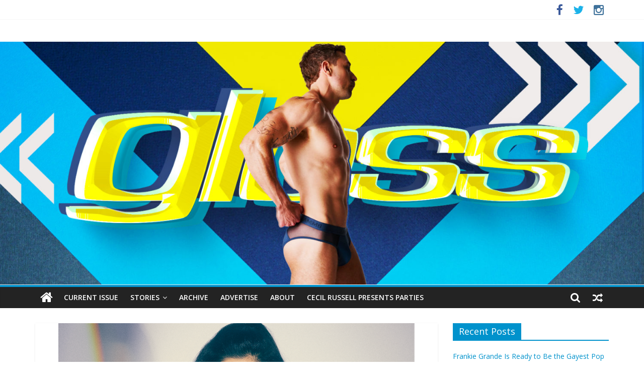

--- FILE ---
content_type: text/html; charset=UTF-8
request_url: https://glossmagazine.net/2019/05/love-fear-freedom-marina/
body_size: 15289
content:
<!DOCTYPE html>
<html lang="en-US">
<head>
	<meta charset="UTF-8"/>
	<meta name="viewport" content="width=device-width, initial-scale=1">
	<link rel="profile" href="https://gmpg.org/xfn/11"/>
	<title>Love, Fear, Freedom |Marina &#8211; Gloss Magazine</title>
<meta name='robots' content='max-image-preview:large'/>
<link rel='dns-prefetch' href='//fonts.googleapis.com'/>
<link rel="alternate" type="application/rss+xml" title="Gloss Magazine &raquo; Feed" href="https://glossmagazine.net/feed/"/>
<link rel="alternate" type="application/rss+xml" title="Gloss Magazine &raquo; Comments Feed" href="https://glossmagazine.net/comments/feed/"/>
<!-- This site uses the Google Analytics by ExactMetrics plugin v6.0.2 - Using Analytics tracking - https://www.exactmetrics.com/ -->
<script type="text/javascript" data-cfasync="false">var em_version='6.0.2';var em_track_user=true;var em_no_track_reason='';var disableStr='ga-disable-UA-131378860-1';function __gaTrackerIsOptedOut(){return document.cookie.indexOf(disableStr+'=true')>-1;}if(__gaTrackerIsOptedOut()){window[disableStr]=true;}function __gaTrackerOptout(){document.cookie=disableStr+'=true; expires=Thu, 31 Dec 2099 23:59:59 UTC; path=/';window[disableStr]=true;}if('undefined'===typeof gaOptout){function gaOptout(){__gaTrackerOptout();}}if(em_track_user){(function(i,s,o,g,r,a,m){i['GoogleAnalyticsObject']=r;i[r]=i[r]||function(){(i[r].q=i[r].q||[]).push(arguments)},i[r].l=1*new Date();a=s.createElement(o),m=s.getElementsByTagName(o)[0];a.async=1;a.src=g;m.parentNode.insertBefore(a,m)})(window,document,'script','//www.google-analytics.com/analytics.js','__gaTracker');window.ga=__gaTracker;__gaTracker('create','UA-131378860-1','auto',{'allowLinker':true});__gaTracker('set','forceSSL',true);__gaTracker('require','linker');__gaTracker('linker:autoLink',['www.glosspresents.com']);__gaTracker('send','pageview');__gaTracker(function(){window.ga=__gaTracker;});}else{console.log("");(function(){var noopfn=function(){return null;};var noopnullfn=function(){return null;};var Tracker=function(){return null;};var p=Tracker.prototype;p.get=noopfn;p.set=noopfn;p.send=noopfn;var __gaTracker=function(){var len=arguments.length;if(len===0){return;}var f=arguments[len-1];if(typeof f!=='object'||f===null||typeof f.hitCallback!=='function'){console.log('Not running function __gaTracker('+arguments[0]+" ....) because you are not being tracked. "+em_no_track_reason);return;}try{f.hitCallback();}catch(ex){}};__gaTracker.create=function(){return new Tracker();};__gaTracker.getByName=noopnullfn;__gaTracker.getAll=function(){return[];};__gaTracker.remove=noopfn;window['__gaTracker']=__gaTracker;window.ga=__gaTracker;})();}</script>
<!-- / Google Analytics by ExactMetrics -->
<!-- This site uses the Google Analytics by MonsterInsights plugin v7.10.4 - Using Analytics tracking - https://www.monsterinsights.com/ -->
<!-- Note: MonsterInsights is not currently configured on this site. The site owner needs to authenticate with Google Analytics in the MonsterInsights settings panel. -->
<!-- No UA code set -->
<!-- / Google Analytics by MonsterInsights -->
<script type="text/javascript">window._wpemojiSettings={"baseUrl":"https:\/\/s.w.org\/images\/core\/emoji\/14.0.0\/72x72\/","ext":".png","svgUrl":"https:\/\/s.w.org\/images\/core\/emoji\/14.0.0\/svg\/","svgExt":".svg","source":{"concatemoji":"https:\/\/glossmagazine.net\/wp-includes\/js\/wp-emoji-release.min.js?ver=6.2.8"}};!function(e,a,t){var n,r,o,i=a.createElement("canvas"),p=i.getContext&&i.getContext("2d");function s(e,t){p.clearRect(0,0,i.width,i.height),p.fillText(e,0,0);e=i.toDataURL();return p.clearRect(0,0,i.width,i.height),p.fillText(t,0,0),e===i.toDataURL()}function c(e){var t=a.createElement("script");t.src=e,t.defer=t.type="text/javascript",a.getElementsByTagName("head")[0].appendChild(t)}for(o=Array("flag","emoji"),t.supports={everything:!0,everythingExceptFlag:!0},r=0;r<o.length;r++)t.supports[o[r]]=function(e){if(p&&p.fillText)switch(p.textBaseline="top",p.font="600 32px Arial",e){case"flag":return s("\ud83c\udff3\ufe0f\u200d\u26a7\ufe0f","\ud83c\udff3\ufe0f\u200b\u26a7\ufe0f")?!1:!s("\ud83c\uddfa\ud83c\uddf3","\ud83c\uddfa\u200b\ud83c\uddf3")&&!s("\ud83c\udff4\udb40\udc67\udb40\udc62\udb40\udc65\udb40\udc6e\udb40\udc67\udb40\udc7f","\ud83c\udff4\u200b\udb40\udc67\u200b\udb40\udc62\u200b\udb40\udc65\u200b\udb40\udc6e\u200b\udb40\udc67\u200b\udb40\udc7f");case"emoji":return!s("\ud83e\udef1\ud83c\udffb\u200d\ud83e\udef2\ud83c\udfff","\ud83e\udef1\ud83c\udffb\u200b\ud83e\udef2\ud83c\udfff")}return!1}(o[r]),t.supports.everything=t.supports.everything&&t.supports[o[r]],"flag"!==o[r]&&(t.supports.everythingExceptFlag=t.supports.everythingExceptFlag&&t.supports[o[r]]);t.supports.everythingExceptFlag=t.supports.everythingExceptFlag&&!t.supports.flag,t.DOMReady=!1,t.readyCallback=function(){t.DOMReady=!0},t.supports.everything||(n=function(){t.readyCallback()},a.addEventListener?(a.addEventListener("DOMContentLoaded",n,!1),e.addEventListener("load",n,!1)):(e.attachEvent("onload",n),a.attachEvent("onreadystatechange",function(){"complete"===a.readyState&&t.readyCallback()})),(e=t.source||{}).concatemoji?c(e.concatemoji):e.wpemoji&&e.twemoji&&(c(e.twemoji),c(e.wpemoji)))}(window,document,window._wpemojiSettings);</script>
<style type="text/css">img.wp-smiley,img.emoji{display:inline!important;border:none!important;box-shadow:none!important;height:1em!important;width:1em!important;margin:0 .07em!important;vertical-align:-.1em!important;background:none!important;padding:0!important}</style>
	<link rel='stylesheet' id='wp-block-library-css' href='https://glossmagazine.net/wp-includes/css/dist/block-library/style.min.css?ver=6.2.8' type='text/css' media='all'/>
<link rel='stylesheet' id='classic-theme-styles-css' href='https://glossmagazine.net/wp-includes/css/classic-themes.min.css?ver=6.2.8' type='text/css' media='all'/>
<style id='global-styles-inline-css' type='text/css'>body{--wp--preset--color--black:#000;--wp--preset--color--cyan-bluish-gray:#abb8c3;--wp--preset--color--white:#fff;--wp--preset--color--pale-pink:#f78da7;--wp--preset--color--vivid-red:#cf2e2e;--wp--preset--color--luminous-vivid-orange:#ff6900;--wp--preset--color--luminous-vivid-amber:#fcb900;--wp--preset--color--light-green-cyan:#7bdcb5;--wp--preset--color--vivid-green-cyan:#00d084;--wp--preset--color--pale-cyan-blue:#8ed1fc;--wp--preset--color--vivid-cyan-blue:#0693e3;--wp--preset--color--vivid-purple:#9b51e0;--wp--preset--gradient--vivid-cyan-blue-to-vivid-purple:linear-gradient(135deg,rgba(6,147,227,1) 0%,#9b51e0 100%);--wp--preset--gradient--light-green-cyan-to-vivid-green-cyan:linear-gradient(135deg,#7adcb4 0%,#00d082 100%);--wp--preset--gradient--luminous-vivid-amber-to-luminous-vivid-orange:linear-gradient(135deg,rgba(252,185,0,1) 0%,rgba(255,105,0,1) 100%);--wp--preset--gradient--luminous-vivid-orange-to-vivid-red:linear-gradient(135deg,rgba(255,105,0,1) 0%,#cf2e2e 100%);--wp--preset--gradient--very-light-gray-to-cyan-bluish-gray:linear-gradient(135deg,#eee 0%,#a9b8c3 100%);--wp--preset--gradient--cool-to-warm-spectrum:linear-gradient(135deg,#4aeadc 0%,#9778d1 20%,#cf2aba 40%,#ee2c82 60%,#fb6962 80%,#fef84c 100%);--wp--preset--gradient--blush-light-purple:linear-gradient(135deg,#ffceec 0%,#9896f0 100%);--wp--preset--gradient--blush-bordeaux:linear-gradient(135deg,#fecda5 0%,#fe2d2d 50%,#6b003e 100%);--wp--preset--gradient--luminous-dusk:linear-gradient(135deg,#ffcb70 0%,#c751c0 50%,#4158d0 100%);--wp--preset--gradient--pale-ocean:linear-gradient(135deg,#fff5cb 0%,#b6e3d4 50%,#33a7b5 100%);--wp--preset--gradient--electric-grass:linear-gradient(135deg,#caf880 0%,#71ce7e 100%);--wp--preset--gradient--midnight:linear-gradient(135deg,#020381 0%,#2874fc 100%);--wp--preset--duotone--dark-grayscale:url(#wp-duotone-dark-grayscale);--wp--preset--duotone--grayscale:url(#wp-duotone-grayscale);--wp--preset--duotone--purple-yellow:url(#wp-duotone-purple-yellow);--wp--preset--duotone--blue-red:url(#wp-duotone-blue-red);--wp--preset--duotone--midnight:url(#wp-duotone-midnight);--wp--preset--duotone--magenta-yellow:url(#wp-duotone-magenta-yellow);--wp--preset--duotone--purple-green:url(#wp-duotone-purple-green);--wp--preset--duotone--blue-orange:url(#wp-duotone-blue-orange);--wp--preset--font-size--small:13px;--wp--preset--font-size--medium:20px;--wp--preset--font-size--large:36px;--wp--preset--font-size--x-large:42px;--wp--preset--spacing--20:.44rem;--wp--preset--spacing--30:.67rem;--wp--preset--spacing--40:1rem;--wp--preset--spacing--50:1.5rem;--wp--preset--spacing--60:2.25rem;--wp--preset--spacing--70:3.38rem;--wp--preset--spacing--80:5.06rem;--wp--preset--shadow--natural:6px 6px 9px rgba(0,0,0,.2);--wp--preset--shadow--deep:12px 12px 50px rgba(0,0,0,.4);--wp--preset--shadow--sharp:6px 6px 0 rgba(0,0,0,.2);--wp--preset--shadow--outlined:6px 6px 0 -3px rgba(255,255,255,1) , 6px 6px rgba(0,0,0,1);--wp--preset--shadow--crisp:6px 6px 0 rgba(0,0,0,1)}:where(.is-layout-flex){gap:.5em}body .is-layout-flow>.alignleft{float:left;margin-inline-start:0;margin-inline-end:2em}body .is-layout-flow>.alignright{float:right;margin-inline-start:2em;margin-inline-end:0}body .is-layout-flow>.aligncenter{margin-left:auto!important;margin-right:auto!important}body .is-layout-constrained>.alignleft{float:left;margin-inline-start:0;margin-inline-end:2em}body .is-layout-constrained>.alignright{float:right;margin-inline-start:2em;margin-inline-end:0}body .is-layout-constrained>.aligncenter{margin-left:auto!important;margin-right:auto!important}body .is-layout-constrained > :where(:not(.alignleft):not(.alignright):not(.alignfull)){max-width:var(--wp--style--global--content-size);margin-left:auto!important;margin-right:auto!important}body .is-layout-constrained>.alignwide{max-width:var(--wp--style--global--wide-size)}body .is-layout-flex{display:flex}body .is-layout-flex{flex-wrap:wrap;align-items:center}body .is-layout-flex>*{margin:0}:where(.wp-block-columns.is-layout-flex){gap:2em}.has-black-color{color:var(--wp--preset--color--black)!important}.has-cyan-bluish-gray-color{color:var(--wp--preset--color--cyan-bluish-gray)!important}.has-white-color{color:var(--wp--preset--color--white)!important}.has-pale-pink-color{color:var(--wp--preset--color--pale-pink)!important}.has-vivid-red-color{color:var(--wp--preset--color--vivid-red)!important}.has-luminous-vivid-orange-color{color:var(--wp--preset--color--luminous-vivid-orange)!important}.has-luminous-vivid-amber-color{color:var(--wp--preset--color--luminous-vivid-amber)!important}.has-light-green-cyan-color{color:var(--wp--preset--color--light-green-cyan)!important}.has-vivid-green-cyan-color{color:var(--wp--preset--color--vivid-green-cyan)!important}.has-pale-cyan-blue-color{color:var(--wp--preset--color--pale-cyan-blue)!important}.has-vivid-cyan-blue-color{color:var(--wp--preset--color--vivid-cyan-blue)!important}.has-vivid-purple-color{color:var(--wp--preset--color--vivid-purple)!important}.has-black-background-color{background-color:var(--wp--preset--color--black)!important}.has-cyan-bluish-gray-background-color{background-color:var(--wp--preset--color--cyan-bluish-gray)!important}.has-white-background-color{background-color:var(--wp--preset--color--white)!important}.has-pale-pink-background-color{background-color:var(--wp--preset--color--pale-pink)!important}.has-vivid-red-background-color{background-color:var(--wp--preset--color--vivid-red)!important}.has-luminous-vivid-orange-background-color{background-color:var(--wp--preset--color--luminous-vivid-orange)!important}.has-luminous-vivid-amber-background-color{background-color:var(--wp--preset--color--luminous-vivid-amber)!important}.has-light-green-cyan-background-color{background-color:var(--wp--preset--color--light-green-cyan)!important}.has-vivid-green-cyan-background-color{background-color:var(--wp--preset--color--vivid-green-cyan)!important}.has-pale-cyan-blue-background-color{background-color:var(--wp--preset--color--pale-cyan-blue)!important}.has-vivid-cyan-blue-background-color{background-color:var(--wp--preset--color--vivid-cyan-blue)!important}.has-vivid-purple-background-color{background-color:var(--wp--preset--color--vivid-purple)!important}.has-black-border-color{border-color:var(--wp--preset--color--black)!important}.has-cyan-bluish-gray-border-color{border-color:var(--wp--preset--color--cyan-bluish-gray)!important}.has-white-border-color{border-color:var(--wp--preset--color--white)!important}.has-pale-pink-border-color{border-color:var(--wp--preset--color--pale-pink)!important}.has-vivid-red-border-color{border-color:var(--wp--preset--color--vivid-red)!important}.has-luminous-vivid-orange-border-color{border-color:var(--wp--preset--color--luminous-vivid-orange)!important}.has-luminous-vivid-amber-border-color{border-color:var(--wp--preset--color--luminous-vivid-amber)!important}.has-light-green-cyan-border-color{border-color:var(--wp--preset--color--light-green-cyan)!important}.has-vivid-green-cyan-border-color{border-color:var(--wp--preset--color--vivid-green-cyan)!important}.has-pale-cyan-blue-border-color{border-color:var(--wp--preset--color--pale-cyan-blue)!important}.has-vivid-cyan-blue-border-color{border-color:var(--wp--preset--color--vivid-cyan-blue)!important}.has-vivid-purple-border-color{border-color:var(--wp--preset--color--vivid-purple)!important}.has-vivid-cyan-blue-to-vivid-purple-gradient-background{background:var(--wp--preset--gradient--vivid-cyan-blue-to-vivid-purple)!important}.has-light-green-cyan-to-vivid-green-cyan-gradient-background{background:var(--wp--preset--gradient--light-green-cyan-to-vivid-green-cyan)!important}.has-luminous-vivid-amber-to-luminous-vivid-orange-gradient-background{background:var(--wp--preset--gradient--luminous-vivid-amber-to-luminous-vivid-orange)!important}.has-luminous-vivid-orange-to-vivid-red-gradient-background{background:var(--wp--preset--gradient--luminous-vivid-orange-to-vivid-red)!important}.has-very-light-gray-to-cyan-bluish-gray-gradient-background{background:var(--wp--preset--gradient--very-light-gray-to-cyan-bluish-gray)!important}.has-cool-to-warm-spectrum-gradient-background{background:var(--wp--preset--gradient--cool-to-warm-spectrum)!important}.has-blush-light-purple-gradient-background{background:var(--wp--preset--gradient--blush-light-purple)!important}.has-blush-bordeaux-gradient-background{background:var(--wp--preset--gradient--blush-bordeaux)!important}.has-luminous-dusk-gradient-background{background:var(--wp--preset--gradient--luminous-dusk)!important}.has-pale-ocean-gradient-background{background:var(--wp--preset--gradient--pale-ocean)!important}.has-electric-grass-gradient-background{background:var(--wp--preset--gradient--electric-grass)!important}.has-midnight-gradient-background{background:var(--wp--preset--gradient--midnight)!important}.has-small-font-size{font-size:var(--wp--preset--font-size--small)!important}.has-medium-font-size{font-size:var(--wp--preset--font-size--medium)!important}.has-large-font-size{font-size:var(--wp--preset--font-size--large)!important}.has-x-large-font-size{font-size:var(--wp--preset--font-size--x-large)!important}.wp-block-navigation a:where(:not(.wp-element-button)){color:inherit}:where(.wp-block-columns.is-layout-flex){gap:2em}.wp-block-pullquote{font-size:1.5em;line-height:1.6}</style>
<link rel='stylesheet' id='cptch_stylesheet-css' href='https://glossmagazine.net/wp-content/plugins/captcha/css/front_end_style.css?ver=4.4.5' type='text/css' media='all'/>
<link rel='stylesheet' id='dashicons-css' href='https://glossmagazine.net/wp-includes/css/dashicons.min.css?ver=6.2.8' type='text/css' media='all'/>
<link rel='stylesheet' id='cptch_desktop_style-css' href='https://glossmagazine.net/wp-content/plugins/captcha/css/desktop_style.css?ver=4.4.5' type='text/css' media='all'/>
<link rel='stylesheet' id='bwg_fonts-css' href='https://glossmagazine.net/wp-content/plugins/photo-gallery/css/bwg-fonts/fonts.css?ver=0.0.1' type='text/css' media='all'/>
<link rel='stylesheet' id='sumoselect-css' href='https://glossmagazine.net/wp-content/plugins/photo-gallery/css/sumoselect.min.css?ver=3.0.3' type='text/css' media='all'/>
<link rel='stylesheet' id='mCustomScrollbar-css' href='https://glossmagazine.net/wp-content/plugins/photo-gallery/css/jquery.mCustomScrollbar.min.css?ver=1.5.52' type='text/css' media='all'/>
<link rel='stylesheet' id='bwg_frontend-css' href='https://glossmagazine.net/wp-content/plugins/photo-gallery/css/styles.min.css?ver=1.5.52' type='text/css' media='all'/>
<link rel='stylesheet' id='colormag_google_fonts-css' href='//fonts.googleapis.com/css?family=Open+Sans%3A400%2C600&#038;ver=6.2.8' type='text/css' media='all'/>
<link rel='stylesheet' id='colormag_style-css' href='https://glossmagazine.net/wp-content/themes/colormag/style.css?b-modified=1587957088&#038;ver=6.2.8' type='text/css' media='all'/>
<link rel='stylesheet' id='colormag-fontawesome-css' href='https://glossmagazine.net/wp-content/themes/colormag/fontawesome/css/font-awesome.css?ver=4.2.1' type='text/css' media='all'/>
<link rel='stylesheet' id='colormag-featured-image-popup-css-css' href='https://glossmagazine.net/wp-content/themes/colormag/js/magnific-popup/magnific-popup.css?ver=20150310' type='text/css' media='all'/>
<link rel='stylesheet' id='btnsx-css' href='https://glossmagazine.net/wp-content/plugins/buttons-x/assets/css/common/button.min.css?ver=0.8.6' type='text/css' media='all'/>
<script type='text/javascript' id='exactmetrics-frontend-script-js-extra'>//<![CDATA[
var exactmetrics_frontend={"js_events_tracking":"true","download_extensions":"zip,mp3,mpeg,pdf,docx,pptx,xlsx,rar","inbound_paths":"[{\"path\":\"\\\/go\\\/\",\"label\":\"affiliate\"},{\"path\":\"\\\/recommend\\\/\",\"label\":\"affiliate\"}]","home_url":"https:\/\/glossmagazine.net","hash_tracking":"false"};
//]]></script>
<script type='text/javascript' src='https://glossmagazine.net/wp-content/plugins/google-analytics-dashboard-for-wp/assets/js/frontend.min.js?ver=6.0.2-b-modified-1582678823' id='exactmetrics-frontend-script-js'></script>
<script type='text/javascript' src='https://glossmagazine.net/wp-includes/js/jquery/jquery.min.js?ver=3.6.4' id='jquery-core-js'></script>
<script type='text/javascript' src='https://glossmagazine.net/wp-includes/js/jquery/jquery-migrate.min.js?ver=3.4.0' id='jquery-migrate-js'></script>
<script type='text/javascript' src='https://glossmagazine.net/wp-content/plugins/photo-gallery/js/jquery.sumoselect.min.js?ver=3.0.3-b-modified-1586998889' id='sumoselect-js'></script>
<script type='text/javascript' src='https://glossmagazine.net/wp-content/plugins/photo-gallery/js/jquery.mobile.min.js?ver=1.3.2-b-modified-1586998889' id='jquery-mobile-js'></script>
<script type='text/javascript' src='https://glossmagazine.net/wp-content/plugins/photo-gallery/js/jquery.mCustomScrollbar.concat.min.js?ver=1.5.52-b-modified-1586998889' id='mCustomScrollbar-js'></script>
<script type='text/javascript' src='https://glossmagazine.net/wp-content/plugins/photo-gallery/js/jquery.fullscreen-0.4.1.min.js?ver=0.4.1-b-modified-1586998889' id='jquery-fullscreen-js'></script>
<script type='text/javascript' id='bwg_frontend-js-extra'>//<![CDATA[
var bwg_objectsL10n={"bwg_field_required":"field is required.","bwg_mail_validation":"This is not a valid email address.","bwg_search_result":"There are no images matching your search.","bwg_select_tag":"Select Tag","bwg_order_by":"Order By","bwg_search":"Search","bwg_show_ecommerce":"Show Ecommerce","bwg_hide_ecommerce":"Hide Ecommerce","bwg_show_comments":"Show Comments","bwg_hide_comments":"Hide Comments","bwg_restore":"Restore","bwg_maximize":"Maximize","bwg_fullscreen":"Fullscreen","bwg_exit_fullscreen":"Exit Fullscreen","bwg_search_tag":"SEARCH...","bwg_tag_no_match":"No tags found","bwg_all_tags_selected":"All tags selected","bwg_tags_selected":"tags selected","play":"Play","pause":"Pause","is_pro":"","bwg_play":"Play","bwg_pause":"Pause","bwg_hide_info":"Hide info","bwg_show_info":"Show info","bwg_hide_rating":"Hide rating","bwg_show_rating":"Show rating","ok":"Ok","cancel":"Cancel","select_all":"Select all","lazy_load":"0","lazy_loader":"https:\/\/glossmagazine.net\/wp-content\/plugins\/photo-gallery\/images\/ajax_loader.png","front_ajax":"0"};
//]]></script>
<script type='text/javascript' src='https://glossmagazine.net/wp-content/plugins/photo-gallery/js/scripts.min.js?ver=1.5.52-b-modified-1586998889' id='bwg_frontend-js'></script>
<!--[if lte IE 8]>
<script type='text/javascript' src='https://glossmagazine.net/wp-content/themes/colormag/js/html5shiv.min.js?ver=-b-modified-1587957088' id='html5-js'></script>
<![endif]-->
<link rel="https://api.w.org/" href="https://glossmagazine.net/wp-json/"/><link rel="alternate" type="application/json" href="https://glossmagazine.net/wp-json/wp/v2/posts/11102"/><link rel="EditURI" type="application/rsd+xml" title="RSD" href="https://glossmagazine.net/xmlrpc.php?rsd"/>
<link rel="wlwmanifest" type="application/wlwmanifest+xml" href="https://glossmagazine.net/wp-includes/wlwmanifest.xml"/>
<meta name="generator" content="WordPress 6.2.8"/>
<link rel="canonical" href="https://glossmagazine.net/2019/05/love-fear-freedom-marina/"/>
<link rel='shortlink' href='https://glossmagazine.net/?p=11102'/>
<link rel="alternate" type="application/json+oembed" href="https://glossmagazine.net/wp-json/oembed/1.0/embed?url=https%3A%2F%2Fglossmagazine.net%2F2019%2F05%2Flove-fear-freedom-marina%2F"/>
<link rel="alternate" type="text/xml+oembed" href="https://glossmagazine.net/wp-json/oembed/1.0/embed?url=https%3A%2F%2Fglossmagazine.net%2F2019%2F05%2Flove-fear-freedom-marina%2F&#038;format=xml"/>
<style type="text/css" id="custom-background-css">body.custom-background{background-color:#fff}</style>
	<meta name="generator" content="Powered by Buttons X - Powerful Button Builder for WordPress."/>
<link rel="icon" href="https://glossmagazine.net/wp-content/uploads/2020/04/cropped-lgbt-flag-152-233265-32x32.png" sizes="32x32"/>
<link rel="icon" href="https://glossmagazine.net/wp-content/uploads/2020/04/cropped-lgbt-flag-152-233265-192x192.png" sizes="192x192"/>
<link rel="apple-touch-icon" href="https://glossmagazine.net/wp-content/uploads/2020/04/cropped-lgbt-flag-152-233265-180x180.png"/>
<meta name="msapplication-TileImage" content="https://glossmagazine.net/wp-content/uploads/2020/04/cropped-lgbt-flag-152-233265-270x270.png"/>
<!-- Gloss Magazine Internal Styles -->		<style type="text/css">.colormag-button,blockquote,button,input[type="reset"],input[type="button"],input[type="submit"],#masthead.colormag-header-clean #site-navigation.main-small-navigation .menu-toggle{background-color:#0092cc}#site-title a,.next a:hover,.previous a:hover,.social-links i.fa:hover,a,#masthead.colormag-header-clean .social-links li:hover i.fa,#masthead.colormag-header-classic .social-links li:hover i.fa,#masthead.colormag-header-clean .breaking-news .newsticker a:hover,#masthead.colormag-header-classic .breaking-news .newsticker a:hover,#masthead.colormag-header-classic #site-navigation .fa.search-top:hover,#masthead.colormag-header-classic #site-navigation.main-navigation .random-post a:hover .fa-random,.dark-skin #masthead.colormag-header-classic #site-navigation.main-navigation .home-icon:hover .fa,#masthead .main-small-navigation li:hover>.sub-toggle i,.better-responsive-menu #masthead .main-small-navigation .sub-toggle.active .fa{color:#0092cc}.fa.search-top:hover,#masthead.colormag-header-classic #site-navigation.main-small-navigation .menu-toggle,.main-navigation ul li.focus>a,#masthead.colormag-header-classic .main-navigation ul ul.sub-menu li.focus>a{background-color:#0092cc}#site-navigation{border-top:4px solid #0092cc}.home-icon.front_page_on,.main-navigation a:hover,.main-navigation ul li ul li a:hover,.main-navigation ul li ul li:hover>a,.main-navigation ul li.current-menu-ancestor>a,.main-navigation ul li.current-menu-item ul li a:hover,.main-navigation ul li.current-menu-item>a,.main-navigation ul li.current_page_ancestor>a,.main-navigation ul li.current_page_item>a,.main-navigation ul li:hover>a,.main-small-navigation li a:hover,.site-header .menu-toggle:hover,#masthead.colormag-header-classic .main-navigation ul ul.sub-menu li:hover>a,#masthead.colormag-header-classic .main-navigation ul ul.sub-menu li.current-menu-ancestor>a,#masthead.colormag-header-classic .main-navigation ul ul.sub-menu li.current-menu-item>a,#masthead .main-small-navigation li:hover>a,#masthead .main-small-navigation li.current-page-ancestor>a,#masthead .main-small-navigation li.current-menu-ancestor>a,#masthead .main-small-navigation li.current-page-item>a,#masthead .main-small-navigation li.current-menu-item>a{background-color:#0092cc}#masthead.colormag-header-classic .main-navigation .home-icon a:hover .fa{color:#0092cc}.main-small-navigation .current-menu-item>a,.main-small-navigation .current_page_item>a{background:#0092cc}#masthead.colormag-header-classic .main-navigation ul ul.sub-menu li:hover,#masthead.colormag-header-classic .main-navigation ul ul.sub-menu li.current-menu-ancestor,#masthead.colormag-header-classic .main-navigation ul ul.sub-menu li.current-menu-item,#masthead.colormag-header-classic #site-navigation .menu-toggle,#masthead.colormag-header-classic #site-navigation .menu-toggle:hover,#masthead.colormag-header-classic .main-navigation ul>li:hover>a,#masthead.colormag-header-classic .main-navigation ul>li.current-menu-item>a,#masthead.colormag-header-classic .main-navigation ul>li.current-menu-ancestor>a,#masthead.colormag-header-classic .main-navigation ul li.focus>a{border-color:#0092cc}.promo-button-area a:hover{border:2px solid #0092cc;background-color:#0092cc}#content .wp-pagenavi .current,#content .wp-pagenavi a:hover,.format-link .entry-content a,.pagination span{background-color:#0092cc}.pagination a span:hover{color:#0092cc;border-color:#0092cc}#content .comments-area a.comment-edit-link:hover,#content .comments-area a.comment-permalink:hover,#content .comments-area article header cite a:hover,.comments-area .comment-author-link a:hover{color:#0092cc}.comments-area .comment-author-link span{background-color:#0092cc}.comment .comment-reply-link:hover,.nav-next a,.nav-previous a{color:#0092cc}#secondary .widget-title{border-bottom:2px solid #0092cc}#secondary .widget-title span{background-color:#0092cc}.footer-widgets-area .widget-title{border-bottom:2px solid #0092cc}.footer-widgets-area .widget-title span,.colormag-footer--classic .footer-widgets-area .widget-title span::before{background-color:#0092cc}.footer-widgets-area a:hover{color:#0092cc}.advertisement_above_footer .widget-title{border-bottom:2px solid #0092cc}.advertisement_above_footer .widget-title span{background-color:#0092cc}a#scroll-up i{color:#0092cc}.page-header .page-title{border-bottom:2px solid #0092cc}#content .post .article-content .above-entry-meta .cat-links a,.page-header .page-title span{background-color:#0092cc}#content .post .article-content .entry-title a:hover,.entry-meta .byline i,.entry-meta .cat-links i,.entry-meta a,.post .entry-title a:hover,.search .entry-title a:hover{color:#0092cc}.entry-meta .post-format i{background-color:#0092cc}.entry-meta .comments-link a:hover,.entry-meta .edit-link a:hover,.entry-meta .posted-on a:hover,.entry-meta .tag-links a:hover,.single #content .tags a:hover{color:#0092cc}.more-link,.no-post-thumbnail{background-color:#0092cc}.post-box .entry-meta .cat-links a:hover,.post-box .entry-meta .posted-on a:hover,.post.post-box .entry-title a:hover{color:#0092cc}.widget_featured_slider .slide-content .above-entry-meta .cat-links a{background-color:#0092cc}.widget_featured_slider .slide-content .below-entry-meta .byline a:hover,.widget_featured_slider .slide-content .below-entry-meta .comments a:hover,.widget_featured_slider .slide-content .below-entry-meta .posted-on a:hover,.widget_featured_slider .slide-content .entry-title a:hover{color:#0092cc}.widget_highlighted_posts .article-content .above-entry-meta .cat-links a{background-color:#0092cc}.byline a:hover,.comments a:hover,.edit-link a:hover,.posted-on a:hover,.tag-links a:hover,.widget_highlighted_posts .article-content .below-entry-meta .byline a:hover,.widget_highlighted_posts .article-content .below-entry-meta .comments a:hover,.widget_highlighted_posts .article-content .below-entry-meta .posted-on a:hover,.widget_highlighted_posts .article-content .entry-title a:hover{color:#0092cc}.widget_featured_posts .article-content .above-entry-meta .cat-links a{background-color:#0092cc}.widget_featured_posts .article-content .entry-title a:hover{color:#0092cc}.widget_featured_posts .widget-title{border-bottom:2px solid #0092cc}.widget_featured_posts .widget-title span{background-color:#0092cc}.related-posts-main-title .fa,.single-related-posts .article-content .entry-title a:hover{color:#0092cc}.widget_slider_area .widget-title,.widget_beside_slider .widget-title{border-bottom:2px solid #0092cc}.widget_slider_area .widget-title span,.widget_beside_slider .widget-title span{background-color:#0092cc}@media (max-width:768px){.better-responsive-menu .sub-toggle{background-color:#0074ae}}</style>
		</head>

<body data-rsssl=1 class="post-template-default single single-post postid-11102 single-format-standard custom-background  wide">

<svg xmlns="http://www.w3.org/2000/svg" viewBox="0 0 0 0" width="0" height="0" focusable="false" role="none" style="visibility: hidden; position: absolute; left: -9999px; overflow: hidden;"><defs><filter id="wp-duotone-dark-grayscale"><feColorMatrix color-interpolation-filters="sRGB" type="matrix" values=" .299 .587 .114 0 0 .299 .587 .114 0 0 .299 .587 .114 0 0 .299 .587 .114 0 0 "/><feComponentTransfer color-interpolation-filters="sRGB"><feFuncR type="table" tableValues="0 0.49803921568627"/><feFuncG type="table" tableValues="0 0.49803921568627"/><feFuncB type="table" tableValues="0 0.49803921568627"/><feFuncA type="table" tableValues="1 1"/></feComponentTransfer><feComposite in2="SourceGraphic" operator="in"/></filter></defs></svg><svg xmlns="http://www.w3.org/2000/svg" viewBox="0 0 0 0" width="0" height="0" focusable="false" role="none" style="visibility: hidden; position: absolute; left: -9999px; overflow: hidden;"><defs><filter id="wp-duotone-grayscale"><feColorMatrix color-interpolation-filters="sRGB" type="matrix" values=" .299 .587 .114 0 0 .299 .587 .114 0 0 .299 .587 .114 0 0 .299 .587 .114 0 0 "/><feComponentTransfer color-interpolation-filters="sRGB"><feFuncR type="table" tableValues="0 1"/><feFuncG type="table" tableValues="0 1"/><feFuncB type="table" tableValues="0 1"/><feFuncA type="table" tableValues="1 1"/></feComponentTransfer><feComposite in2="SourceGraphic" operator="in"/></filter></defs></svg><svg xmlns="http://www.w3.org/2000/svg" viewBox="0 0 0 0" width="0" height="0" focusable="false" role="none" style="visibility: hidden; position: absolute; left: -9999px; overflow: hidden;"><defs><filter id="wp-duotone-purple-yellow"><feColorMatrix color-interpolation-filters="sRGB" type="matrix" values=" .299 .587 .114 0 0 .299 .587 .114 0 0 .299 .587 .114 0 0 .299 .587 .114 0 0 "/><feComponentTransfer color-interpolation-filters="sRGB"><feFuncR type="table" tableValues="0.54901960784314 0.98823529411765"/><feFuncG type="table" tableValues="0 1"/><feFuncB type="table" tableValues="0.71764705882353 0.25490196078431"/><feFuncA type="table" tableValues="1 1"/></feComponentTransfer><feComposite in2="SourceGraphic" operator="in"/></filter></defs></svg><svg xmlns="http://www.w3.org/2000/svg" viewBox="0 0 0 0" width="0" height="0" focusable="false" role="none" style="visibility: hidden; position: absolute; left: -9999px; overflow: hidden;"><defs><filter id="wp-duotone-blue-red"><feColorMatrix color-interpolation-filters="sRGB" type="matrix" values=" .299 .587 .114 0 0 .299 .587 .114 0 0 .299 .587 .114 0 0 .299 .587 .114 0 0 "/><feComponentTransfer color-interpolation-filters="sRGB"><feFuncR type="table" tableValues="0 1"/><feFuncG type="table" tableValues="0 0.27843137254902"/><feFuncB type="table" tableValues="0.5921568627451 0.27843137254902"/><feFuncA type="table" tableValues="1 1"/></feComponentTransfer><feComposite in2="SourceGraphic" operator="in"/></filter></defs></svg><svg xmlns="http://www.w3.org/2000/svg" viewBox="0 0 0 0" width="0" height="0" focusable="false" role="none" style="visibility: hidden; position: absolute; left: -9999px; overflow: hidden;"><defs><filter id="wp-duotone-midnight"><feColorMatrix color-interpolation-filters="sRGB" type="matrix" values=" .299 .587 .114 0 0 .299 .587 .114 0 0 .299 .587 .114 0 0 .299 .587 .114 0 0 "/><feComponentTransfer color-interpolation-filters="sRGB"><feFuncR type="table" tableValues="0 0"/><feFuncG type="table" tableValues="0 0.64705882352941"/><feFuncB type="table" tableValues="0 1"/><feFuncA type="table" tableValues="1 1"/></feComponentTransfer><feComposite in2="SourceGraphic" operator="in"/></filter></defs></svg><svg xmlns="http://www.w3.org/2000/svg" viewBox="0 0 0 0" width="0" height="0" focusable="false" role="none" style="visibility: hidden; position: absolute; left: -9999px; overflow: hidden;"><defs><filter id="wp-duotone-magenta-yellow"><feColorMatrix color-interpolation-filters="sRGB" type="matrix" values=" .299 .587 .114 0 0 .299 .587 .114 0 0 .299 .587 .114 0 0 .299 .587 .114 0 0 "/><feComponentTransfer color-interpolation-filters="sRGB"><feFuncR type="table" tableValues="0.78039215686275 1"/><feFuncG type="table" tableValues="0 0.94901960784314"/><feFuncB type="table" tableValues="0.35294117647059 0.47058823529412"/><feFuncA type="table" tableValues="1 1"/></feComponentTransfer><feComposite in2="SourceGraphic" operator="in"/></filter></defs></svg><svg xmlns="http://www.w3.org/2000/svg" viewBox="0 0 0 0" width="0" height="0" focusable="false" role="none" style="visibility: hidden; position: absolute; left: -9999px; overflow: hidden;"><defs><filter id="wp-duotone-purple-green"><feColorMatrix color-interpolation-filters="sRGB" type="matrix" values=" .299 .587 .114 0 0 .299 .587 .114 0 0 .299 .587 .114 0 0 .299 .587 .114 0 0 "/><feComponentTransfer color-interpolation-filters="sRGB"><feFuncR type="table" tableValues="0.65098039215686 0.40392156862745"/><feFuncG type="table" tableValues="0 1"/><feFuncB type="table" tableValues="0.44705882352941 0.4"/><feFuncA type="table" tableValues="1 1"/></feComponentTransfer><feComposite in2="SourceGraphic" operator="in"/></filter></defs></svg><svg xmlns="http://www.w3.org/2000/svg" viewBox="0 0 0 0" width="0" height="0" focusable="false" role="none" style="visibility: hidden; position: absolute; left: -9999px; overflow: hidden;"><defs><filter id="wp-duotone-blue-orange"><feColorMatrix color-interpolation-filters="sRGB" type="matrix" values=" .299 .587 .114 0 0 .299 .587 .114 0 0 .299 .587 .114 0 0 .299 .587 .114 0 0 "/><feComponentTransfer color-interpolation-filters="sRGB"><feFuncR type="table" tableValues="0.098039215686275 1"/><feFuncG type="table" tableValues="0 0.66274509803922"/><feFuncB type="table" tableValues="0.84705882352941 0.41960784313725"/><feFuncA type="table" tableValues="1 1"/></feComponentTransfer><feComposite in2="SourceGraphic" operator="in"/></filter></defs></svg>

<div id="page" class="hfeed site">
	<a class="skip-link screen-reader-text" href="#main">Skip to content</a>

	
	
	<header id="masthead" class="site-header clearfix ">
		<div id="header-text-nav-container" class="clearfix">

						<div class="news-bar">
				<div class="inner-wrap clearfix">
					
					
							<div class="social-links clearfix">
			<ul>
				<li><a href="http://www.facebook.com/GlossMagazine.net" target="_blank"><i class="fa fa-facebook"></i></a></li><li><a href="http://www.twitter.com/glossmagazine" target="_blank"><i class="fa fa-twitter"></i></a></li><li><a href="https://www.instagram.com/gloss_magazine/" target="_blank"><i class="fa fa-instagram"></i></a></li>			</ul>
		</div><!-- .social-links -->
						</div>
			</div>
		
			
			
		<div class="inner-wrap">

			<div id="header-text-nav-wrap" class="clearfix">
				<div id="header-left-section">
										<div id="header-text" class="screen-reader-text">
													<h3 id="site-title">
								<a href="https://glossmagazine.net/" title="Gloss Magazine" rel="home">Gloss Magazine</a>
							</h3>
																		<p id="site-description">California &amp; the West Coast&#039;s #1 LGBT entertainment &amp; lifestyle publication!</p>
						<!-- #site-description -->
					</div><!-- #header-text -->
				</div><!-- #header-left-section -->
				<div id="header-right-section">
											<div id="header-right-sidebar" class="clearfix">
							<aside id="colormag_728x90_advertisement_widget-8" class="widget widget_728x90_advertisement clearfix">
		<div class="advertisement_728x90">
					</div>
		</aside>						</div>
										</div><!-- #header-right-section -->

			</div><!-- #header-text-nav-wrap -->

		</div><!-- .inner-wrap -->

		
			<div id="wp-custom-header" class="wp-custom-header"><div class="header-image-wrap"><a href="https://glossmagazine.net/" title="Gloss Magazine" rel="home"><img src="https://glossmagazine.net/wp-content/uploads/2026/01/cropped-Gloss_Issue26-1_NewYearMLKWeekend_BANNER.jpg" class="header-image" width="1500" height="566" alt="Gloss Magazine"></a></div></div>
			
		<nav id="site-navigation" class="main-navigation clearfix" role="navigation">
			<div class="inner-wrap clearfix">
				
					<div class="home-icon">
						<a href="https://glossmagazine.net/" title="Gloss Magazine"><i class="fa fa-home"></i></a>
					</div>

					
									<div class="search-random-icons-container">
								<div class="random-post">
							<a href="https://glossmagazine.net/2020/04/masterlist-supporting-bay-area-queer-nightlife-during-the-coronavirus-pandemic/" title="View a random post"><i class="fa fa-random"></i></a>
					</div>
									<div class="top-search-wrap">
								<i class="fa fa-search search-top"></i>
								<div class="search-form-top">
									<form action="https://glossmagazine.net/" class="search-form searchform clearfix" method="get">
   <div class="search-wrap">
      <input type="text" placeholder="Search" class="s field" name="s">
      <button class="search-icon" type="submit"></button>
   </div>
</form><!-- .searchform -->								</div>
							</div>
											</div>
				
				<p class="menu-toggle"></p>
				<div class="menu-primary-container"><ul id="menu-main-menu" class="menu"><li id="menu-item-69" class="menu-item menu-item-type-post_type menu-item-object-page menu-item-69"><a href="https://glossmagazine.net/current-issue/">Current Issue</a></li>
<li id="menu-item-224" class="menu-item menu-item-type-custom menu-item-object-custom menu-item-has-children menu-item-224"><a href="#">Stories</a>
<ul class="sub-menu">
	<li id="menu-item-223" class="menu-item menu-item-type-taxonomy menu-item-object-category menu-item-223"><a href="https://glossmagazine.net/category/cover-story/">On The Cover</a></li>
	<li id="menu-item-222" class="menu-item menu-item-type-taxonomy menu-item-object-category menu-item-222"><a href="https://glossmagazine.net/category/celebrity-feature/">Celebrity Feature</a></li>
	<li id="menu-item-990" class="menu-item menu-item-type-taxonomy menu-item-object-category menu-item-990"><a href="https://glossmagazine.net/category/artist-spotlight/">Artist Spotlight</a></li>
	<li id="menu-item-2225" class="menu-item menu-item-type-taxonomy menu-item-object-category menu-item-2225"><a href="https://glossmagazine.net/category/contest/">CONTEST</a></li>
	<li id="menu-item-2273" class="menu-item menu-item-type-taxonomy menu-item-object-category menu-item-2273"><a href="https://glossmagazine.net/category/photo-wrap-up/">Photo Wrap-Up</a></li>
	<li id="menu-item-2388" class="menu-item menu-item-type-taxonomy menu-item-object-category current-post-ancestor current-menu-parent current-post-parent menu-item-2388"><a href="https://glossmagazine.net/category/special-feature/">Special Feature</a></li>
	<li id="menu-item-17730" class="menu-item menu-item-type-taxonomy menu-item-object-category menu-item-17730"><a href="https://glossmagazine.net/category/glossword/">Glossword</a></li>
</ul>
</li>
<li id="menu-item-427" class="menu-item menu-item-type-post_type menu-item-object-page menu-item-427"><a href="https://glossmagazine.net/archive/">Archive</a></li>
<li id="menu-item-26" class="menu-item menu-item-type-post_type menu-item-object-page menu-item-26"><a href="https://glossmagazine.net/advertise/">Advertise</a></li>
<li id="menu-item-163" class="menu-item menu-item-type-post_type menu-item-object-page menu-item-163"><a href="https://glossmagazine.net/about/">About</a></li>
<li id="menu-item-7850" class="menu-item menu-item-type-post_type menu-item-object-page menu-item-7850"><a href="https://glossmagazine.net/glosspresents/">Cecil Russell Presents Parties</a></li>
</ul></div>
			</div>
		</nav>

		
		</div><!-- #header-text-nav-container -->

		
	</header>

		
	<div id="main" class="clearfix">
		<div class="inner-wrap clearfix">

	
	<div id="primary">
		<div id="content" class="clearfix">

			
				
<article id="post-11102" class="post-11102 post type-post status-publish format-standard has-post-thumbnail hentry category-special-feature">
	
   
         <div class="featured-image">
               <a href="https://glossmagazine.net/wp-content/uploads/2019/05/Screen-Shot-2019-05-23-at-1.40.39-PM.png" class="image-popup"><img width="708" height="445" src="https://glossmagazine.net/wp-content/uploads/2019/05/Screen-Shot-2019-05-23-at-1.40.39-PM-708x445.png" class="attachment-colormag-featured-image size-colormag-featured-image wp-post-image" alt="" decoding="async"/></a>
            </div>
   
   <div class="article-content clearfix">

   
   <div class="above-entry-meta"><span class="cat-links"><a href="https://glossmagazine.net/category/special-feature/" rel="category tag">Special Feature</a>&nbsp;</span></div>
      <header class="entry-header">
   		<h1 class="entry-title">
   			Love, Fear, Freedom |Marina   		</h1>
   	</header>

   	<div class="below-entry-meta">
			<span class="posted-on"><a href="https://glossmagazine.net/2019/05/love-fear-freedom-marina/" title="11:43 am" rel="bookmark"><i class="fa fa-calendar-o"></i> <time class="entry-date published" datetime="2019-05-23T11:43:08-09:00">May 23, 2019</time><time class="updated" datetime="2019-05-23T11:43:10-09:00">May 23, 2019</time></a></span>
			<span class="byline">
				<span class="author vcard">
					<i class="fa fa-user"></i>
					<a class="url fn n" href="https://glossmagazine.net/author/glossadmin/" title="Gloss Magazine">Gloss Magazine					</a>
				</span>
			</span>

			</div>
   	<div class="entry-content clearfix">
   		
<p>Pop artist Marina on art, activism and gay fandom</p>



<p>By
Chris Azzopardi</p>



<p>Even though Marina Diamandis cut herself loose from pop music
after 2015’s “FROOT” to find the version of
herself she lost to an industry touting artifice, the truth is she’d been feeling that way for a while. </p>



<figure class="wp-block-image"><img decoding="async" loading="lazy" width="1024" height="682" src="https://34.214.175.216/wp-content/uploads/2019/05/Marina20191-1024x682.png" alt="" class="wp-image-11103" srcset="https://glossmagazine.net/wp-content/uploads/2019/05/Marina20191-1024x682.png 1024w, https://glossmagazine.net/wp-content/uploads/2019/05/Marina20191-300x200.png 300w, https://glossmagazine.net/wp-content/uploads/2019/05/Marina20191-768x511.png 768w" sizes="(max-width: 1024px) 100vw, 1024px"/></figure>



<p>During the promotional cycle for her 2012 album “Electra Heart”, the 33-year-old Welsh
artist, who then went by Marina and the Diamonds before recently simplifying
her name (and image) to simply Marina, was already shaken by a superficial
perception of her that made her “uncomfortable.” Mainstream press interviews at that time were, she said in 2015,
“complete shit,” the questioning one-note because journalists didn’t seem to believe a pop artist could be complex and
multi-dimensional. </p>



<p>After “FROOT”, she continued to demonstrate otherwise. She went back to
school, studying psychology at Birkbeck at the University of London. She painted.
She traveled. And then influenced by Swiss psychologist Elisabeth Kübler-Ross, she recorded her latest album, called “Love + Fear”, which is conceptually
rooted solely in those two emotions. No “look,” no artifice.</p>



<p>There didn’t
need to be. At 33, Marina has a better handle on who she is; grappling with her
public and personal identity, a common theme in her past work that has
resonated with many in the LGBTQ community, is a thing of the past. </p>



<p><strong>Identity and acceptance have
long been thematic mainstays in your music. With these new songs, how might the
LGBTQ audience identify?</strong><strong></strong></p>



<p>With “Love + Fear”, I don’t think I’m really going through that or battling with
that anymore, so there’s a real clarity and a simple, direct way of
communicating on the record, whereas both subjects on previous records still
felt very tumultuous and undecided, like I was trying to get through something
and I didn’t know how to feel about myself. Now, a lot of the things
that I’m
inspired by are not inside me; it’s more looking outside at the world around me. </p>



<p><strong>Recently, you painted a
stunning illustration of Elizabeth Taylor for a t-shirt and sales of the shirt
will benefit her AIDS Foundation. It seems you have a lot in common with what
that foundation stands for. How did you land on that particular cause for the
shirt? </strong><strong></strong></p>



<p>Well, I watercolor as a hobby and, actually, I’m doing
a lot of merch designs with watercolors this year for this tour. But the
foundation, they just approached me and said they were really interested in doing
anything that they could, and I just suggested that we could start with a
limited edition watercolor that I would paint for them and that they can sell
for charity. </p>



<p>I hope it’s a partnership that we can continue because I
would like to. I think when you’re doing stuff for charity it’s easy
to say yes to a lot of little things, but this time around I’m
looking for one or two partners across the next year which I can work with and
focus on doing some good things with. </p>



<p>But yeah, that’s a really important one for me, just because
it’s got
such a stigma attached to it. It’s bad enough if you have to deal with the
illness itself, without having this really silly social stigma. And I really
hope that things are still progressing forward in that way. Actually, that’s why I
wanted to do it: because I think (we) still have to constantly work on social
problems with this, and she did this so much in her life and I don’t think
a lot of people know about how much work she did for HIV and AIDS sufferers. </p>



<p><strong>How would you describe your
relationship with your LGBTQ fans at this point in your career?</strong><strong></strong></p>



<p>I often get asked why I think I do have such a
solid LGBTQ fanbase and I think it’s because a lot of the things that I’ve sung
about in the past are connected to identity and a sense of being able to be
yourself. When you grow up with a feeling of discrimination, that’s
something that you carry into your adult life, so being my fourth album, it
seems that I’m still very lucky in that I have the support of the LGBTQ community.
I think that’s the reason, because if you bond with an artist early on
with their lyrics, or their lyrics speak to you, that tends to be something you
carry with you through your adult life. So, I kind of understand now why that
has happened. </p>



<p><strong>I was listening to </strong><strong>“</strong><strong>Love + Fear</strong><strong>”</strong><strong> when I read something Robyn recently told The
New York Times Magazine that I thought might resonate with you: </strong><strong>“</strong><strong>There</strong><strong>’</strong><strong>s
always a gap between how I see myself and how other people see me.</strong><strong>”</strong><strong> </strong><strong>Can you relate?</strong><strong></strong></p>



<p>Anyone who has a public job, there’s
always going to be that. Actually, not even anyone who has a public job, but
for anyone in “life” there is gonna be that gap. But I think it’s
bigger for people if you have a public job, and I think being an artist can
really affect the way that you feel about yourself, because you know who you
are but you may appear to be another thing because that’s a
popular thing for pop artists to do. They’re experts at making you think they are a
certain person when the reality is they have a lot of other parts that they’re not
showing or that they’re trying to hide, and that’s part
of being young. But I don’t feel like that at all anymore. </p>



<p>Even with the name change, the reason I did it
was because I knew it’d make me feel comfortable enough to be able to
do this job again. It’s totally worked. I feel very comfortable and
confident and I don’t feel like there’s any obstruction now between Marina and the
Diamonds as an artist as opposed to a person. It’s
making that easier for the average person as opposed to putting this construct
in front of it all the time. </p>



<p><strong>Do you think nowadays there</strong><strong>’</strong><strong>s more
of a desire to want or need pop artists that we can relate to?</strong><strong></strong></p>



<p>I think that’s just been a natural direction, because I
think with Instagram and Twitter and other social media platforms there was
always gonna be a time where people would start to see through the veneer of
staged or curated feeds, and now I think it’s gone beyond that a bit, thank god, where you
can be more natural and you don’t have to be this epic conceptual thing all the
time. Pop artists are fascinating, but at the end of the day, they are just
normal people who are able to build a world around them that makes them look
quite exciting. But really it’s the ideas that they started out with – it’s not really about how you look –&nbsp;and I
think that’s what fans are connecting with, the person themself. </p>



<p><strong>Does </strong><strong>“</strong><strong>Love
+ Fear</strong><strong>”</strong><strong> reflect the heaviness
you</strong><strong>’</strong><strong>ve expressed that you
feel in other interviews when it comes to what is happening to minority
communities in the world right now? </strong><strong></strong></p>



<p>I think I’ve
felt very confused about it because there’s just been, to all of us, such bombardment of awful events in a
very short period of time and now, of course, with the internet we have access
to all of this information, so for the human brain, on a biological level, it’s like, how many bad events can you truly digest and be able to
empathize? So many bad things happened in the last four years that it’s really hard to comprehend and know how to deal with it, so it’s more just trying to express that confusion, which I’ve written about a bit in “To Be Human” and “Life
Is Strange.” But it’s a really hard topic to try and verbalize, to even try to
condense for any of us. </p>



<p><strong>Even though you</strong><strong>’</strong><strong>re
still pursuing music, how has pursuing other endeavors like studying psychology
and painting broadened your sense of identity? </strong><strong></strong></p>



<p>I think as adults we get less time to expand
other parts of ourselves. But because music was a hobby for me –&nbsp;I
started doing it professionally at 22 and then I hit 30, 31 and I was like, “Well,
what else is there in life?” – I didn’t have the normal experiences a 20-something
would have. I was living quite a different type of life and that doesn’t allow
a lot of space for being detached from your music. Music “is” your whole life. So then you just get stuck in
being&nbsp;– you almost become like a brand to yourself, like in your own
mind. It’s not
even something you build, it’s subconscious, I believe. So I think it was
really necessary for me to just have a break in order to focus on other things
that are equally important. </p>



<p><strong>As adults, we do forget to
still live as kids sometimes, don</strong><strong>’</strong><strong>t we?&nbsp;&nbsp; </strong><strong></strong></p>



<p>Yeah, and also just being able to try different
things. Or change careers if you want to. I think adults become more nervous as
we get older about change, and maybe we should think about it less seriously.
You’re not
just a writer or a journalist –&nbsp;you could be a lot of different things you don’t even
know. You “can” experiment in life. </p>



<p><strong>What do you envision for
yourself in the future? </strong><strong></strong></p>



<p>I hope to be able to integrate other parts of
myself, like the fact that I love doing talks and I love psychology and
philosophy. I still like painting. I think those are things I can incorporate
into whatever role I’ve been able to build outside of music, but
music has been a really wonderful platform to start with, because that is my
main passion. </p>



<p>Even with this record so far, being able to do
this talk recently with this organization called The School of Life, which is a
philosophy- and psychology-based school, that’s really thrilling to me because I’m able
to contribute in a different way that’s not just like, “Look at this pop video.” Those are fun things, but they don’t
deepen my heart. They don’t feel life-affirming. Songwriting is. It’s just
having a bit of a different perspective now, and I’m
really enjoying that. I feel a lot freer. And yeah, anything can happen! It’s
exciting. Life is exciting. </p>



<p>As editor of Q Syndicate, the international
LGBTQ wire service, Chris Azzopardi has interviewed a multitude of superstars,
including Cher, Meryl Streep, Mariah Carey and Beyoncé. His
work has also appeared in GQ, Vanity Fair and Billboard. Reach him via Twitter
@chrisazzopardi.</p>
   	</div>

   </div>

	</article>

			
		</div><!-- #content -->

      
		<ul class="default-wp-page clearfix">
			<li class="previous"><a href="https://glossmagazine.net/2019/05/in-wine-theres-truth-and-gays-amy-poehler-and-rachel-dratch/" rel="prev"><span class="meta-nav">&larr;</span> In Wine There’s Truth, and Gays |Amy Poehler and Rachel Dratch</a></li>
			<li class="next"><a href="https://glossmagazine.net/2019/05/keepin-it-oddly/" rel="next">Keepin’ It Oddly <span class="meta-nav">&rarr;</span></a></li>
		</ul>
	
      
      
      
	</div><!-- #primary -->

	
<div id="secondary">
			
		
		<aside id="recent-posts-2" class="widget widget_recent_entries clearfix">
		<h3 class="widget-title"><span>Recent Posts</span></h3>
		<ul>
											<li>
					<a href="https://glossmagazine.net/2025/07/frankie-grande-is-ready-to-be-the-gayest-pop-star-on-earth/">Frankie Grande Is Ready to Be the Gayest Pop Star on Earth</a>
									</li>
											<li>
					<a href="https://glossmagazine.net/2025/07/colt-of-personality/">Colt of Personality</a>
									</li>
											<li>
					<a href="https://glossmagazine.net/2024/12/the-ultimate-guide-to-gay-gift-giving-2024-edition/">The Ultimate Guide to Gay Gift Giving – 2024 Edition</a>
									</li>
											<li>
					<a href="https://glossmagazine.net/2024/12/keiths-world/">Keith’s World</a>
									</li>
											<li>
					<a href="https://glossmagazine.net/2024/12/the-gay-king-of-christmas/">The Gay King of Christmas</a>
									</li>
					</ul>

		</aside><aside id="categories-2" class="widget widget_categories clearfix"><h3 class="widget-title"><span>Categories</span></h3>
			<ul>
					<li class="cat-item cat-item-10"><a href="https://glossmagazine.net/category/artist-spotlight/">Artist Spotlight</a>
</li>
	<li class="cat-item cat-item-7"><a href="https://glossmagazine.net/category/celebrity-feature/">Celebrity Feature</a>
</li>
	<li class="cat-item cat-item-11"><a href="https://glossmagazine.net/category/contest/">CONTEST</a>
</li>
	<li class="cat-item cat-item-42"><a href="https://glossmagazine.net/category/glossword/">Glossword</a>
</li>
	<li class="cat-item cat-item-8"><a href="https://glossmagazine.net/category/cover-story/">On The Cover</a>
</li>
	<li class="cat-item cat-item-12"><a href="https://glossmagazine.net/category/photo-wrap-up/">Photo Wrap-Up</a>
</li>
	<li class="cat-item cat-item-13"><a href="https://glossmagazine.net/category/special-feature/">Special Feature</a>
</li>
	<li class="cat-item cat-item-1"><a href="https://glossmagazine.net/category/uncategorized/">Uncategorized</a>
</li>
			</ul>

			</aside>
	</div>
	

</div><!-- .inner-wrap -->
</div><!-- #main -->




<footer id="colophon" class="clearfix ">
	
	<div class="footer-socket-wrapper clearfix">
		<div class="inner-wrap">
			<div class="footer-socket-area">
				<div class="footer-socket-right-section">
							<div class="social-links clearfix">
			<ul>
				<li><a href="http://www.facebook.com/GlossMagazine.net" target="_blank"><i class="fa fa-facebook"></i></a></li><li><a href="http://www.twitter.com/glossmagazine" target="_blank"><i class="fa fa-twitter"></i></a></li><li><a href="https://www.instagram.com/gloss_magazine/" target="_blank"><i class="fa fa-instagram"></i></a></li>			</ul>
		</div><!-- .social-links -->
						</div>

				<div class="footer-socket-left-section">
					<div class="copyright">Copyright &copy; 2026 <a href="https://glossmagazine.net/" title="Gloss Magazine"><span>Gloss Magazine</span></a>. All rights reserved.<br>Theme: ColorMag by <a href="https://themegrill.com/themes/colormag" target="_blank" title="ThemeGrill" rel="author"><span>ThemeGrill</span></a>. Powered by <a href="https://wordpress.org" target="_blank" title="WordPress"><span>WordPress</span></a>.</div>				</div>
			</div>
		</div>
	</div>
</footer>

<a href="#masthead" id="scroll-up"><i class="fa fa-chevron-up"></i></a>

</div><!-- #page -->
<script type='text/javascript' src='https://glossmagazine.net/wp-content/themes/colormag/js/jquery.bxslider.min.js?ver=4.2.10-b-modified-1587957088' id='colormag-bxslider-js'></script>
<script type='text/javascript' src='https://glossmagazine.net/wp-content/themes/colormag/js/navigation.js?ver=-b-modified-1587957088' id='colormag-navigation-js'></script>
<script type='text/javascript' src='https://glossmagazine.net/wp-content/themes/colormag/js/sticky/jquery.sticky.js?ver=20150309-b-modified-1587957088' id='colormag-sticky-menu-js'></script>
<script type='text/javascript' src='https://glossmagazine.net/wp-content/themes/colormag/js/magnific-popup/jquery.magnific-popup.min.js?ver=20150310-b-modified-1587957088' id='colormag-featured-image-popup-js'></script>
<script type='text/javascript' src='https://glossmagazine.net/wp-content/themes/colormag/js/fitvids/jquery.fitvids.js?ver=20150311-b-modified-1587957088' id='colormag-fitvids-js'></script>
<script type='text/javascript' src='https://glossmagazine.net/wp-content/themes/colormag/js/skip-link-focus-fix.js?ver=-b-modified-1587957088' id='colormag-skip-link-focus-fix-js'></script>
<script type='text/javascript' src='https://glossmagazine.net/wp-content/themes/colormag/js/colormag-custom.js?ver=-b-modified-1587957088' id='colormag-custom-js'></script>
<script type='text/javascript' src='https://glossmagazine.net/wp-content/plugins/buttons-x/assets/js/public/btnsx.min.js?ver=0.8.6-b-modified-1521079596' id='btnsx-js'></script>
</body>
</html>
